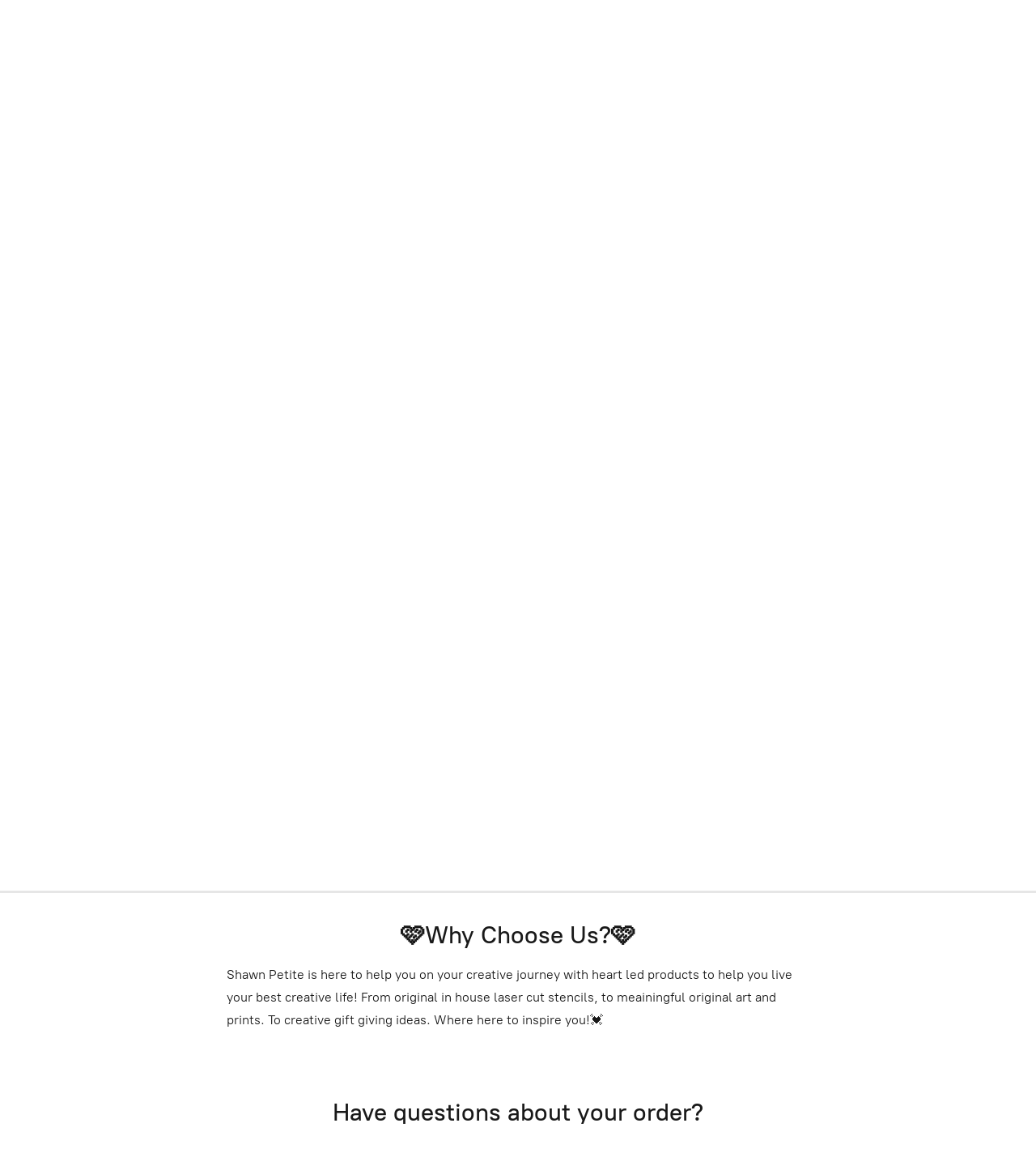

--- FILE ---
content_type: application/javascript;charset=utf-8
request_url: https://app.ecwid.com/categories.js?ownerid=5315166&jsonp=menu.fill
body_size: 2787
content:
menu.fill([{"id":14287046,"name":"Stencils","nameForUrl":"Stencils","link":"#!/Stencils/c/14287046","slug":"stencils","dataLevel":1,"sub":[{"id":148751002,"name":"5x8 Stencils","nameForUrl":"5x8 Stencils","link":"#!/5x8-Stencils/c/148751002","slug":"5x8-stencils","dataLevel":2,"sub":null},{"id":148745753,"name":"6x6 Stencils","nameForUrl":"6x6 Stencils","link":"#!/6x6-Stencils/c/148745753","slug":"6x6-stencils","dataLevel":2,"sub":null},{"id":184906759,"name":"8x10 Stencils","nameForUrl":"8x10 Stencils","link":"#!/8x10-Stencils/c/184906759","slug":"8x10-stencils","dataLevel":2,"sub":null},{"id":53254450,"name":"12x12 Stencils","nameForUrl":"12x12 Stencils","link":"#!/12x12-Stencils/c/53254450","slug":"12x12-stencils","dataLevel":2,"sub":null},{"id":156225754,"name":"9x12 Stencils","nameForUrl":"9x12 Stencils","link":"#!/9x12-Stencils/c/156225754","slug":"9x12-stencils","dataLevel":2,"sub":null},{"id":51914031,"name":"Animals/Butterflies/Birds/Wings","nameForUrl":"Animals/Butterflies/Birds/Wings","link":"#!/Animals-Butterflies-Birds-Wings/c/51914031","slug":"animals-butterflies-birds-wings","dataLevel":2,"sub":null},{"id":51893187,"name":"Architectural Elements","nameForUrl":"Architectural Elements","link":"#!/Architectural-Elements/c/51893187","slug":"architectural-elements","dataLevel":2,"sub":null},{"id":51913052,"name":"Boats/Cars/Trucks","nameForUrl":"Boats/Cars/Trucks","link":"#!/Boats-Cars-Trucks/c/51913052","slug":"boats-cars-trucks","dataLevel":2,"sub":null},{"id":51941009,"name":"Clocks/Keys","nameForUrl":"Clocks/Keys","link":"#!/Clocks-Keys/c/51941009","slug":"clocks-keys","dataLevel":2,"sub":null},{"id":38877056,"name":"Fonts/Numbers/Phrases","nameForUrl":"Fonts/Numbers/Phrases","link":"#!/Fonts-Numbers-Phrases/c/38877056","slug":"fonts-numbers-phrases","dataLevel":2,"sub":null},{"id":38876068,"name":"Leaves/Trees/Nature","nameForUrl":"Leaves/Trees/Nature","link":"#!/Leaves-Trees-Nature/c/38876068","slug":"leaves-trees-nature","dataLevel":2,"sub":null},{"id":51903194,"name":"Nautical","nameForUrl":"Nautical","link":"#!/Nautical/c/51903194","slug":"nautical","dataLevel":2,"sub":null},{"id":39456061,"name":"Patterns/Backgrounds","nameForUrl":"Patterns/Backgrounds","link":"#!/Patterns-Backgrounds/c/39456061","slug":"patterns-backgrounds","dataLevel":2,"sub":null},{"id":51913073,"name":"Faces","nameForUrl":"Faces","link":"#!/Faces/c/51913073","slug":"faces","dataLevel":2,"sub":null},{"id":51913060,"name":"Flowers","nameForUrl":"Flowers","link":"#!/Flowers/c/51913060","slug":"flowers","dataLevel":2,"sub":null},{"id":51914032,"name":"Vases/Jars","nameForUrl":"Vases/Jars","link":"#!/Vases-Jars/c/51914032","slug":"vases-jars","dataLevel":2,"sub":null},{"id":38568014,"name":"Seasonal and Holiday stencils","nameForUrl":"Seasonal and Holiday stencils","link":"#!/Seasonal-and-Holiday-stencils/c/38568014","slug":"seasonal-and-holiday-stencils","dataLevel":2,"sub":[{"id":139713501,"name":"Winter","nameForUrl":"Winter","link":"#!/Winter/c/139713501","slug":"winter","dataLevel":3,"sub":null},{"id":139713751,"name":"Fall","nameForUrl":"Fall","link":"#!/Fall/c/139713751","slug":"fall","dataLevel":3,"sub":null},{"id":139714001,"name":"Valentine's Day","nameForUrl":"Valentine's Day","link":"#!/Valentines-Day/c/139714001","slug":"valentines-day","dataLevel":3,"sub":null},{"id":139714003,"name":"Spring","nameForUrl":"Spring","link":"#!/Spring/c/139714003","slug":"spring","dataLevel":3,"sub":null}]}]},{"id":10339867,"name":"Originals","nameForUrl":"Originals","link":"#!/Originals/c/10339867","slug":"originals","dataLevel":1,"sub":[{"id":131518251,"name":"Flowers/Florals","nameForUrl":"Flowers/Florals","link":"#!/Flowers-Florals/c/131518251","slug":"flowers-florals","dataLevel":2,"sub":null},{"id":131519751,"name":"Abstract","nameForUrl":"Abstract","link":"#!/Abstract/c/131519751","slug":"abstract","dataLevel":2,"sub":null},{"id":131506502,"name":"Nature/Outdoors/Seascapes","nameForUrl":"Nature/Outdoors/Seascapes","link":"#!/Nature-Outdoors-Seascapes/c/131506502","slug":"nature-outdoors-seascapes","dataLevel":2,"sub":null},{"id":137388001,"name":"Angels and Faces","nameForUrl":"Angels and Faces","link":"#!/Angels-and-Faces/c/137388001","slug":"angels-and-faces","dataLevel":2,"sub":null},{"id":139634501,"name":"Things with wings","nameForUrl":"Things with wings","link":"#!/Things-with-wings/c/139634501","slug":"things-with-wings","dataLevel":2,"sub":null},{"id":139630002,"name":"Grunge/Texture/Recycle","nameForUrl":"Grunge/Texture/Recycle","link":"#!/Grunge-Texture-Recycle/c/139630002","slug":"grunge-texture-recycle","dataLevel":2,"sub":null},{"id":148747003,"name":"Hearts","nameForUrl":"Hearts","link":"#!/Hearts/c/148747003","slug":"hearts","dataLevel":2,"sub":null}]},{"id":145315753,"name":"Prints","nameForUrl":"Prints","link":"#!/Prints/c/145315753","slug":"prints","dataLevel":1,"sub":[{"id":145317503,"name":"Abstract prints","nameForUrl":"Abstract prints","link":"#!/Abstract-prints/c/145317503","slug":"abstract-prints","dataLevel":2,"sub":null},{"id":145315756,"name":"Angel prints","nameForUrl":"Angel prints","link":"#!/Angel-prints/c/145315756","slug":"angel-prints","dataLevel":2,"sub":null},{"id":145313008,"name":"Architectural, Doors, Windows, Churches and Houses","nameForUrl":"Architectural, Doors, Windows, Churches and Houses","link":"#!/Architectural-Doors-Windows-Churches-and-Houses/c/145313008","slug":"architectural-doors-windows-churches-and-houses","dataLevel":2,"sub":null},{"id":145314504,"name":"Birds/Butterflies/Dogs/things with wings","nameForUrl":"Birds/Butterflies/Dogs/things with wings","link":"#!/Birds-Butterflies-Dogs-things-with-wings/c/145314504","slug":"birds-butterflies-dogs-things-with-wings","dataLevel":2,"sub":null},{"id":145315763,"name":"Enneagram Prints to be Framed","nameForUrl":"Enneagram Prints to be Framed","link":"#!/Enneagram-Prints-to-be-Framed/c/145315763","slug":"enneagram-prints-to-be-framed","dataLevel":2,"sub":null},{"id":145314509,"name":"Faces, Figures, Portraits","nameForUrl":"Faces, Figures, Portraits","link":"#!/Faces-Figures-Portraits/c/145314509","slug":"faces-figures-portraits","dataLevel":2,"sub":null},{"id":145314254,"name":"Floral prints","nameForUrl":"Floral prints","link":"#!/Floral-prints/c/145314254","slug":"floral-prints","dataLevel":2,"sub":null},{"id":157187504,"name":"Grunge","nameForUrl":"Grunge","link":"#!/Grunge/c/157187504","slug":"grunge","dataLevel":2,"sub":null},{"id":145317506,"name":"Heart prints","nameForUrl":"Heart prints","link":"#!/Heart-prints/c/145317506","slug":"heart-prints","dataLevel":2,"sub":null},{"id":145310510,"name":"Inspirational prints","nameForUrl":"Inspirational prints","link":"#!/Inspirational-prints/c/145310510","slug":"inspirational-prints","dataLevel":2,"sub":null},{"id":145315755,"name":"Landscape/Seascape/Nature prints","nameForUrl":"Landscape/Seascape/Nature prints","link":"#!/Landscape-Seascape-Nature-prints/c/145315755","slug":"landscape-seascape-nature-prints","dataLevel":2,"sub":null},{"id":153196754,"name":"Seasonal","nameForUrl":"Seasonal","link":"#!/Seasonal/c/153196754","slug":"seasonal-1","dataLevel":2,"sub":null}]},{"id":12373759,"name":"Collage papers Instant downloads","nameForUrl":"Collage papers Instant downloads","link":"#!/Collage-papers-Instant-downloads/c/12373759","slug":"collage-papers-instant-downloads","dataLevel":1,"sub":[{"id":165262752,"name":"Vintage papers","nameForUrl":"Vintage papers","link":"#!/Vintage-papers/c/165262752","slug":"vintage-papers","dataLevel":2,"sub":null},{"id":165262753,"name":"Things with Wings","nameForUrl":"Things with Wings","link":"#!/Things-with-Wings/c/165262753","slug":"things-with-wings-165262753","dataLevel":2,"sub":null},{"id":165246755,"name":"Flowers/Fruits/Trees","nameForUrl":"Flowers/Fruits/Trees","link":"#!/Flowers-Fruits-Trees/c/165246755","slug":"flowers-fruits-trees","dataLevel":2,"sub":null},{"id":165246756,"name":"Backgrounds/Patterns/Maps","nameForUrl":"Backgrounds/Patterns/Maps","link":"#!/Backgrounds-Patterns-Maps/c/165246756","slug":"backgrounds-patterns-maps","dataLevel":2,"sub":null},{"id":165380504,"name":"Doors/Windows/Objects","nameForUrl":"Doors/Windows/Objects","link":"#!/Doors-Windows-Objects/c/165380504","slug":"doors-windows-objects","dataLevel":2,"sub":null}]},{"id":52573159,"name":"Digital print downloads","nameForUrl":"Digital print downloads","link":"#!/Digital-print-downloads/c/52573159","slug":"digital-print-downloads","dataLevel":1,"sub":null},{"id":56995065,"name":"Greeting cards","nameForUrl":"Greeting cards","link":"#!/Greeting-cards/c/56995065","slug":"greeting-cards","dataLevel":1,"sub":[{"id":64553041,"name":"Birthday/Celebration","nameForUrl":"Birthday/Celebration","link":"#!/Birthday-Celebration/c/64553041","slug":"birthday-celebration","dataLevel":2,"sub":null},{"id":64538054,"name":"Thank You/Grateful","nameForUrl":"Thank You/Grateful","link":"#!/Thank-You-Grateful/c/64538054","slug":"thank-you-grateful","dataLevel":2,"sub":null},{"id":66133007,"name":"Encouragement/Thinking of You","nameForUrl":"Encouragement/Thinking of You","link":"#!/Encouragement-Thinking-of-You/c/66133007","slug":"encouragement-thinking-of-you","dataLevel":2,"sub":null},{"id":69277020,"name":"Sister/Friend","nameForUrl":"Sister/Friend","link":"#!/Sister-Friend/c/69277020","slug":"sister-friend","dataLevel":2,"sub":null},{"id":163987757,"name":"General/Blank","nameForUrl":"General/Blank","link":"#!/General-Blank/c/163987757","slug":"general-blank","dataLevel":2,"sub":null},{"id":175010528,"name":"Holiday","nameForUrl":"Holiday","link":"#!/Holiday/c/175010528","slug":"holiday","dataLevel":2,"sub":null}]},{"id":145313004,"name":"Limited edition prints","nameForUrl":"Limited edition prints","link":"#!/Limited-edition-prints/c/145313004","slug":"limited-edition-prints","dataLevel":1,"sub":null},{"id":174000753,"name":"Apparel","nameForUrl":"Apparel","link":"#!/Apparel/c/174000753","slug":"apparel","dataLevel":1,"sub":[{"id":174599504,"name":"Sweatshirts","nameForUrl":"Sweatshirts","link":"#!/Sweatshirts/c/174599504","slug":"sweatshirts","dataLevel":2,"sub":null},{"id":174606255,"name":"T-Shirts","nameForUrl":"T-Shirts","link":"#!/T-Shirts/c/174606255","slug":"t-shirts","dataLevel":2,"sub":null},{"id":174604007,"name":"Long sleeve t-shirts","nameForUrl":"Long sleeve t-shirts","link":"#!/Long-sleeve-t-shirts/c/174604007","slug":"long-sleeve-t-shirts","dataLevel":2,"sub":null},{"id":179933013,"name":"Hooded long-sleeve t-shirts","nameForUrl":"Hooded long-sleeve t-shirts","link":"#!/Hooded-long-sleeve-t-shirts/c/179933013","slug":"hooded-long-sleeve-t-shirts","dataLevel":2,"sub":null}]},{"id":27878746,"name":"Clearance/Sale Items","nameForUrl":"Clearance/Sale Items","link":"#!/Clearance-Sale-Items/c/27878746","slug":"clearance-sale-items","dataLevel":1,"sub":null},{"id":43670461,"name":"Gift Cards","nameForUrl":"Gift Cards","link":"#!/Gift-Cards/c/43670461","slug":"gift-cards","dataLevel":1,"sub":null},{"id":13120037,"name":"Free Downloads","nameForUrl":"Free Downloads","link":"#!/Free-Downloads/c/13120037","slug":"free-downloads","dataLevel":1,"sub":null}]);
